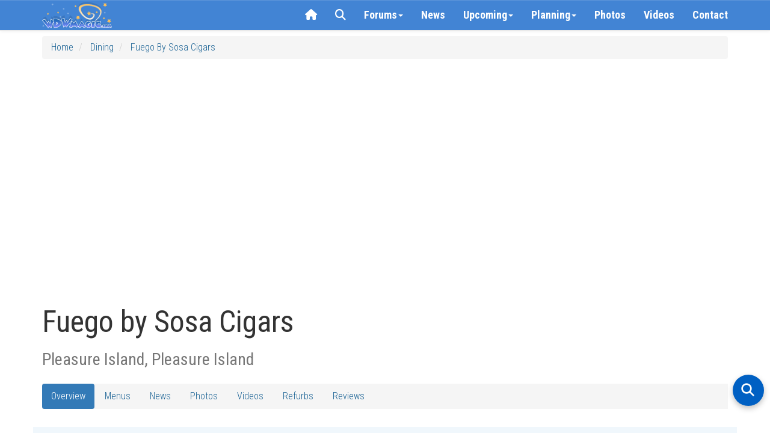

--- FILE ---
content_type: text/html
request_url: https://api.intentiq.com/profiles_engine/ProfilesEngineServlet?at=39&mi=10&dpi=936734067&pt=17&dpn=1&iiqidtype=2&iiqpcid=70da806b-eaaf-4eeb-9c31-5abed2638d58&iiqpciddate=1769172999421&pcid=911842eb-e6ca-476c-b775-b7762274b9a2&idtype=3&gdpr=0&japs=false&jaesc=0&jafc=0&jaensc=0&jsver=0.33&testGroup=A&source=pbjs&ABTestingConfigurationSource=group&abtg=A&vrref=https%3A%2F%2Fwww.wdwmagic.com
body_size: 54
content:
{"abPercentage":97,"adt":1,"ct":2,"isOptedOut":false,"data":{"eids":[]},"dbsaved":"false","ls":true,"cttl":86400000,"abTestUuid":"g_c3007aab-3af8-4209-bc42-82036737bb0f","tc":9,"sid":1904015674}

--- FILE ---
content_type: application/javascript
request_url: https://www.wdwmagic.com/scripts/jquery.expander.min.js
body_size: 2953
content:
/*!
 * jQuery Expander Plugin - v1.4.13 - 2014-10-05
 * http://plugins.learningjquery.com/expander/
 * Copyright (c) 2014 Karl Swedberg
 * Licensed MIT (http://www.opensource.org/licenses/mit-license.php)
 */
(function(e){e.expander={version:"1.4.13",defaults:{slicePoint:100,sliceOn:null,preserveWords:!0,showWordCount:!1,wordCountText:" ({{count}} words)",widow:4,expandText:"read more",expandPrefix:"&hellip; ",expandAfterSummary:!1,wordEnd:/(&(?:[^;]+;)?|[a-zA-Z\u00C0-\u0100]+|[^\u0000-\u007F]+)$/,summaryClass:"summary",detailClass:"details",moreClass:"read-more",lessClass:"read-less",moreLinkClass:"more-link",lessLinkClass:"less-link",collapseTimer:0,expandEffect:"slideDown",expandSpeed:250,collapseEffect:"slideUp",collapseSpeed:200,userCollapse:!0,userCollapseText:"read less",userCollapsePrefix:" ",onSlice:null,beforeExpand:null,afterExpand:null,onCollapse:null,afterCollapse:null}},e.fn.expander=function(a){function l(e,a){var l="span",s=e.summary,n=h.exec(s),t=n?n[2].toLowerCase():"";return a?(l="div",n&&"a"!==t&&!e.expandAfterSummary?s=s.replace(h,e.moreLabel+"$1"):s+=e.moreLabel,s='<div class="'+e.summaryClass+'">'+s+"</div>"):s+=e.moreLabel,[s," <",l+' class="'+e.detailClass+'"',">",e.details,"</"+l+">"].join("")}function s(e,a){var l='<span class="'+e.moreClass+'">'+e.expandPrefix;return e.wordCountText=e.showWordCount?e.wordCountText.replace(/\{\{count\}\}/,a.replace(u,"").replace(/\&(?:amp|nbsp);/g,"").replace(/(?:^\s+|\s+$)/,"").match(/\w+/g).length):"",l+='<a href="#" class="'+e.moreLinkClass+'">'+e.expandText+e.wordCountText+"</a></span>"}function n(a,l){return a.lastIndexOf("<")>a.lastIndexOf(">")&&(a=a.slice(0,a.lastIndexOf("<"))),l&&(a=a.replace(f,"")),e.trim(a)}function t(e,a){a.stop(!0,!0)[e.collapseEffect](e.collapseSpeed,function(){var l=a.prev("span."+e.moreClass).show();l.length||a.parent().children("div."+e.summaryClass).show().find("span."+e.moreClass).show(),e.afterCollapse&&e.afterCollapse.call(a)})}function r(a,l,s){a.collapseTimer&&(d=setTimeout(function(){t(a,l),e.isFunction(a.onCollapse)&&a.onCollapse.call(s,!1)},a.collapseTimer))}function i(a){var l="ExpandMoreHere374216623",s=a.summaryText.replace(a.sliceOn,l);s=e("<div>"+s+"</div>").text();var n=s.indexOf(l),t=a.summaryText.indexOf(a.sliceOn);return-1!==n&&a.slicePoint>n&&(a.summaryText=a.allHtml.slice(0,t)),a}var o="init";"string"==typeof a&&(o=a,a={});var d,c=e.extend({},e.expander.defaults,a),p=/^<(?:area|br|col|embed|hr|img|input|link|meta|param).*>$/i,f=c.wordEnd,u=/<\/?(\w+)[^>]*>/g,m=/<(\w+)[^>]*>/g,x=/<\/(\w+)>/g,h=/(<\/([^>]+)>)\s*$/,C=/^(<[^>]+>)+.?/,v=/\s\s+/g,g=function(a){return e.trim(a||"").replace(v," ")},w={init:function(){this.each(function(){var a,o,f,h,v,w,y,T,E,S,b,k,O,P,L,I=[],$=[],j="",A={},D=this,W=e(this),F=e([]),H=e.extend({},c,W.data("expander")||e.meta&&W.data()||{}),z=!!W.find("."+H.detailClass).length,U=!!W.find("*").filter(function(){var a=e(this).css("display");return/^block|table|list/.test(a)}).length,M=U?"div":"span",Q=M+"."+H.detailClass,Z=H.moreClass+"",q=H.lessClass+"",B=H.expandSpeed||0,G=g(W.html()),J=G.slice(0,H.slicePoint);if(H.moreSelector="span."+Z.split(" ").join("."),H.lessSelector="span."+q.split(" ").join("."),!e.data(this,"expanderInit")){for(e.data(this,"expanderInit",!0),e.data(this,"expander",H),e.each(["onSlice","beforeExpand","afterExpand","onCollapse","afterCollapse"],function(a,l){A[l]=e.isFunction(H[l])}),J=n(J),v=J.replace(u,"").length;H.slicePoint>v;)h=G.charAt(J.length),"<"===h&&(h=G.slice(J.length).match(C)[0]),J+=h,v++;for(H.sliceOn&&(L=i({sliceOn:H.sliceOn,slicePoint:H.slicePoint,allHtml:G,summaryText:J}),J=L.summaryText),J=n(J,H.preserveWords&&G.slice(J.length).length),w=J.match(m)||[],y=J.match(x)||[],f=[],e.each(w,function(e,a){p.test(a)||f.push(a)}),w=f,o=y.length,a=0;o>a;a++)y[a]=y[a].replace(x,"$1");if(e.each(w,function(a,l){var s=l.replace(m,"$1"),n=e.inArray(s,y);-1===n?(I.push(l),$.push("</"+s+">")):y.splice(n,1)}),$.reverse(),z)E=W.find(Q).remove().html(),J=W.html(),G=J+E,T="";else{if(E=G.slice(J.length),S=e.trim(E.replace(u,"")),""===S||S.split(/\s+/).length<H.widow)return;T=$.pop()||"",J+=$.join(""),E=I.join("")+E}H.moreLabel=W.find(H.moreSelector).length?"":s(H,E),U?E=G:"&"===J.charAt(J.length-1)&&(j=/^[#\w\d\\]+;/.exec(E),j&&(E=E.slice(j[0].length),J+=j[0])),J+=T,H.summary=J,H.details=E,H.lastCloseTag=T,A.onSlice&&(f=H.onSlice.call(D,H),H=f&&f.details?f:H),b=l(H,U),W.html(b),O=W.find(Q),P=W.find(H.moreSelector),"slideUp"===H.collapseEffect&&"slideDown"!==H.expandEffect||W.is(":hidden")?O.css({display:"none"}):O[H.collapseEffect](0),F=W.find("div."+H.summaryClass),k=function(e){e.preventDefault(),P.hide(),F.hide(),A.beforeExpand&&H.beforeExpand.call(D),O.stop(!1,!0)[H.expandEffect](B,function(){O.css({zoom:""}),A.afterExpand&&H.afterExpand.call(D),r(H,O,D)})},P.find("a").unbind("click.expander").bind("click.expander",k),H.userCollapse&&!W.find(H.lessSelector).length&&W.find(Q).append('<span class="'+H.lessClass+'">'+H.userCollapsePrefix+'<a href="#" class="'+H.lessLinkClass+'">'+H.userCollapseText+"</a></span>"),W.find(H.lessSelector+" a").unbind("click.expander").bind("click.expander",function(a){a.preventDefault(),clearTimeout(d);var l=e(this).closest(Q);t(H,l),A.onCollapse&&H.onCollapse.call(D,!0)})}})},destroy:function(){this.each(function(){var a,l,s=e(this);s.data("expanderInit")&&(a=e.extend({},s.data("expander")||{},c),l=s.find("."+a.detailClass).contents(),s.removeData("expanderInit"),s.removeData("expander"),s.find(a.moreSelector).remove(),s.find("."+a.summaryClass).remove(),s.find("."+a.detailClass).after(l).remove(),s.find(a.lessSelector).remove())})}};return w[o]&&w[o].call(this),this},e.fn.expander.defaults=e.expander.defaults})(jQuery);


--- FILE ---
content_type: text/plain; charset=UTF-8
request_url: https://at.teads.tv/fpc?analytics_tag_id=PUB_17002&tfpvi=&gdpr_consent=&gdpr_status=22&gdpr_reason=220&ccpa_consent=&sv=prebid-v1
body_size: 56
content:
YmVjYzczMTMtNDA0YS00YmU1LWJlNmEtOTgyZDE4Njg1YmM0Iy0xLTg=

--- FILE ---
content_type: text/plain; charset=utf-8
request_url: https://ads.adthrive.com/http-api/cv2
body_size: 4360
content:
{"om":["088iw0y0","0929nj63","0FNiGn--56E","0RJBaLDmBmQ","0av741zl","0iyi1awv","0pycs8g7","0sm4lr19","0tgj3gqz","0z2q3gf2","1","10011/168b08762f91180e1df5cf476e12f4b7","10011/855b136a687537d76857f15c0c86e70b","1011_302_56233481","1011_302_56233576","1011_74_18364134","10ua7afe","11142692","11896988","12010084","12010088","12168663","124684_210","124843_10","124844_23","124853_8","12850756","1610338926","17_24767210","1891/84814","1ktgrre1","1r7rfn75","201839498","202d4qe7","2132:42602454","2132:45327624","2132:45327660","2132:45999649","21u3bzbm","2249:662425279","2249:691910064","2249:691925891","2249:703670433","2307:0929nj63","2307:0av741zl","2307:0pycs8g7","2307:2rhihii2","2307:4npk06v9","2307:5s8wi8hf","2307:74scwdnj","2307:7fmk89yf","2307:7xb3th35","2307:7yj1wi4i","2307:8linfb0q","2307:8orkh93v","2307:9ign6cx0","2307:9krcxphu","2307:a566o9hb","2307:a7wye4jw","2307:bqnn0d18","2307:bu0fzuks","2307:byhpa0k9","2307:cv0h9mrv","2307:dfru8eib","2307:fevt4ewx","2307:fqeh4hao","2307:ge4000vb","2307:gn3plkq1","2307:hswgcqif","2307:ipnvu7pa","2307:iwc7djbc","2307:l2j3rq3s","2307:m6rbrf6z","2307:nv0uqrqm","2307:pi9dvb89","2307:r5pphbep","2307:s2ahu2ae","2307:ubjltf5y","2307:w15c67ad","2307:wt0wmo2s","2307:wwo5qowu","2307:xnfnfr4x","2307:zvdz58bk","23786257","2409_25495_176_CR52092918","2409_25495_176_CR52092921","2409_25495_176_CR52092923","2409_25495_176_CR52175340","2409_25495_176_CR52178316","2409_25495_176_CR52186411","248485108","248492119","2540:3461351","25_53v6aquw","25_8b5u826e","25_ti0s3bz3","25_yi6qlg3p","2636_1101777_7764-1036209","2636_1101777_7764-1036210","2636_121426_T26213334","2676:85393202","2676:85987470","2676:86690080","2676:86698038","28925636","28933536","29402249","29414696","2974:7171666","2974:8168479","2fjre2ln","2goa9794","2rhihii2","308_125204_13","33145646","33145655","3335_25247_700109389","33608492","34018583","3490:CR52175339","3490:CR52223725","3646_185414_T26335189","3658_104709_875v1cu3","3658_134479_edkk1gna","3658_15032_fevt4ewx","3658_15078_4npk06v9","3658_15078_7yj1wi4i","3658_15078_ce0kt1sn","3658_15078_fqeh4hao","3658_18008_dfru8eib","3658_18008_hswgcqif","3658_22079_niaytq9d","3658_645259_T26437155","377359969","37cerfai","381513943572","3822:24417995","3bfvzjl5","3v2n6fcp","3xh2cwy9","3zvv1o7w","409_216366","409_216416","409_225978","409_226332","409_227226","43919985","439246469228","43jaxpr7","44629254","45v886tf","4714_18819_QK3SE5REXVCDHKEKVQWITS","47370259","47869802","481703827","485027845327","49064328","49123013","4etfwvf1","4evupkbi","4fk9nxse","4lrf5n54","501422","501425","5126500501","51372084","51372397","51372434","52144948","5316_139700_44d12f53-720c-4d77-aa3f-2c657f68dcfa","5316_139700_bd0b86af-29f5-418b-9bb4-3aa99ec783bd","5316_139700_e57da5d6-bc41-40d9-9688-87a11ae6ec85","53v6aquw","542557320","546803","549410","5510:bxx2ali1","5510:cymho2zs","5510:fj3srhfo","5510:fz6wn1e1","5510:i8sweh8z","5510:mdhhxn07","5510:mznp7ktv","5510:quk7w53j","5510:y4hjcn9o","55167461","55344524","55726194","557_409_216396","557_409_220343","557_409_223589","557_409_228054","557_409_230731","55826909","56018481","56341213","5726507811","59856354","5989_1799740_703656485","5iujftaz","5my41lud","5s8wi8hf","6026588609","609577512","61524915","618576351","618876699","61900466","619089559","61916211","61916223","61916225","61926845","61932920","61932933","62019442","62020288","6226505231","6226505239","62584628","62681523","627309156","627309159","627506494","627506665","62799585","628015148","628086965","628153053","628153173","628222860","628223277","628360579","628360582","628444259","628444262","628444349","628444433","628444439","628456310","628622163","628622172","628622241","628622244","628622247","628622250","628683371","628687043","628687157","628687460","628687463","628803013","628841673","629007394","629009180","629167998","629168001","629168010","629168565","629171196","629171202","629234167","629255550","62976224","62978887","62981075","63058606","630928655","63093704","63100589","6329018","6329020","6365_61796_685193681490","6365_61796_685193681505","6365_61796_741594892944","6365_61796_792723111028","6365_61796_792723161914","6365_61796_792800742200","63barbg1","63t6qg56","643476627005","663293625","663293679","663293761","678144327","680_99480_700109377","680_99480_700109389","680_99480_700109391","697189874","697525780","697525832","698493106","6mj57yc0","700109383","700109389","700109393","700109399","705115233","705115332","705115442","705116521","705119942","705127202","705177193","707705230","707868621","722434589030","724293551742","732157690215","732500814895","7354_229128_85939019","74243_74_17414991","74243_74_18364062","74243_74_18364134","746030350508","746030352908","7732580","781523606398","786935973586","78827816","78827881","792022353094","792518230556","794di3me","7969_149355_45919811","7969_149355_45999649","7a0tg1yi","7cmeqmw8","7fdb39zj","7fmk89yf","7mohkjUvB6I","7qIE6HPltrY","7qevw67b","7s82759r","7umvti6j","7vplnmf7","7x8f326o","7xb3th35","7xh7duqo","8152859","8152878","8152879","8154365","8168539","8193078","81x4dv6q","85943184","85943187","85943190","85943199","86434096","8666/7cd4d5087da37c02cd8f72043b73ba5e","86745091","8831024240_564549740","8linfb0q","8orkh93v","9057/0328842c8f1d017570ede5c97267f40d","9057/211d1f0fa71d1a58cabee51f2180e38f","9057/37a3ff30354283181bfb9fb2ec2f8f75","98xzy0ek","9nex8xyd","9pnds6v0","9t2986gmxuz","9t6gmxuz","9uox3d6i","9w5l00h3","CN4z0sMhOO8","QfA7SIOeni8","a1vt6lsg","a7wye4jw","ag5h5euo","aq298iiztpw","aqiiztpw","aw234wxi","axw5pt53","b90cwbcd","bd5xg6f6","bpecuyjx","bxx2ali1","byhpa0k9","c-Mh5kLIzow","c25t9p0u","cc3ce0d36e06013a4aeebdc8d5e7920e_2","cd40m5wq","cmpalw5s","cr-98q0xe5tubqk","cr-Bitc7n_p9iw__vat__49i_k_6v6_h_jce2vm6d_CrwGxdjrj","cr-Bitc7n_p9iw__vat__49i_k_6v6_h_jce2vm6d_DqiOfdjrj","cr-Bitc7n_p9iw__vat__49i_k_6v6_h_jce2vm6d_N4Vbydjrj","cr-Bitc7n_p9iw__vat__49i_k_6v6_h_jce2vm6d_U5356gokm","cr-Bitc7n_p9iw__vat__49i_k_6v6_h_jce2vm6d_VTYxxvgmq","cr-Bitc7n_p9iw__vat__49i_k_6v6_h_jce2vm6d_awO4pgokm","cr-Bitc7n_p9iw__vat__49i_k_6v6_h_jce2vm6d_ckZpqgokm","cr-Bitc7n_p9iw__vat__49i_k_6v6_h_jce2vm6d_d14BLdjrj","cr-a9s2xf8vubwj","cr-ax6bdvhrubwe","cr-f6puwm2w27tf1","cr-f6puwm2x27tf1","cr-f6puwm2y27tf1","cr-f6puwm2yu7tf1","cr-f6uw2d0xz7tmu","cr-flbd4mx4ubxe","cr-g7ywwk7qvft","cr-y4xxab8luatj","cr-y4xxab8lubwe","cr223-e8rz0d0qxeu","cv0h9mrv","cymho2zs","d9f6t30y","daw00eve","ddd2k10l","dfru8eib","dmoplxrm","dsugp5th","duxvs448","e1qdkqyh","e38qsvko","e4zt08h4","edkk1gna","fevt4ewx","fhvuatu6","fj5atwid","fjp0ceax","fq298eh4hao","fqeh4hao","ft79er7MHcU","fypjkbk7","gn3plkq1","h0cw921b","hPuTdMDQS5M","heb21q1u","hffavbt7","hl4tvc28","hlx2b72j","hrwidqo8","hswgcqif","hueqprai","i2aglcoy","i90isgt0","iiu0wq3s","iwc7djbc","ixtrvado","j39smngx","jci9uj40","jd035jgw","jsmsbpnw","kf4dd8e6","kk5768bd","klqiditz","kpqczbyg","ksrdc5dk","kz8629zd","kzcm6qrp","l4298mj1tyl","l4mj1tyl","m6rbrf6z","m6t1h1z5","mdhhxn07","mk19vci9","mmr74uc4","mne39gsk","mznp7ktv","n3egwnq7","nDEslD5DCrE","nmrms1vr","nrlkfmof","nv0uqrqm","o5xj653n","o79rfir1","ofoon6ir","op9gtamy","ouycdkmq","oyophs7h","pe0gcg4w","pi9dvb89","piwneqqj","pkydekxi","plth4l1a","qCQnxJ3C04M","qM1pWMu_Q2s","qnppljgs","qp9gc5fs","quk7w53j","r0u09phz","r2tvoa5i","r5pphbep","rdwfobyr","rnvjtx7r","rrlikvt1","rxj4b6nw","s2ahu2ae","s4s41bit","szwhi7rt","t4zab46q","t5kb9pme","ti0s3bz3","tusooher","u7p1kjgp","ubjltf5y","uf7vbcrs","uhebin5g","ujl9wsn7","ujqkqtnh","uq0uwbbh","uqph5v76","v4rfqxto","vdcb5d4i","ven7pu1c","vkqnyng8","vn42112pj6acw","vz9aawzl","w15c67ad","w9acs111","wFBPTWkXhX8","wfxqcwx7","wq5j4s9t","wt0wmo2s","wu5qr81l","wwo5qowu","x05tmoze","xau90hsg","xdaezn6y","xjq9sbpc","xncaqh7c","y0puj9hd","yi6qlg3p","ylz2n35t","yx_OAR3JAOI","z7yi2xbi","zep75yl2","ziox91q0","zqekf0vj","zvdz58bk","zxx9uh2b","zznndanq","7979132","7979135"],"pmp":[],"adomains":["123notices.com","1md.org","about.bugmd.com","acelauncher.com","adameve.com","akusoli.com","allyspin.com","askanexpertonline.com","atomapplications.com","bassbet.com","betsson.gr","biz-zone.co","bizreach.jp","braverx.com","bubbleroom.se","bugmd.com","buydrcleanspray.com","byrna.com","capitaloneshopping.com","clarifion.com","combatironapparel.com","controlcase.com","convertwithwave.com","cotosen.com","countingmypennies.com","cratedb.com","croisieurope.be","cs.money","dallasnews.com","definition.org","derila-ergo.com","dhgate.com","dhs.gov","displate.com","easyprint.app","easyrecipefinder.co","fabpop.net","familynow.club","fla-keys.com","folkaly.com","g123.jp","gameswaka.com","getbugmd.com","getconsumerchoice.com","getcubbie.com","gowavebrowser.co","gowdr.com","gransino.com","grosvenorcasinos.com","guard.io","hero-wars.com","holts.com","instantbuzz.net","itsmanual.com","jackpotcitycasino.com","justanswer.com","justanswer.es","la-date.com","lightinthebox.com","liverrenew.com","local.com","lovehoney.com","lulutox.com","lymphsystemsupport.com","manualsdirectory.org","meccabingo.com","medimops.de","mensdrivingforce.com","millioner.com","miniretornaveis.com","mobiplus.me","myiq.com","national-lottery.co.uk","naturalhealthreports.net","nbliver360.com","nikke-global.com","nordicspirit.co.uk","nuubu.com","onlinemanualspdf.co","original-play.com","outliermodel.com","paperela.com","paradisestays.site","parasiterelief.com","peta.org","photoshelter.com","plannedparenthood.org","playvod-za.com","printeasilyapp.com","printwithwave.com","profitor.com","quicklearnx.com","quickrecipehub.com","rakuten-sec.co.jp","rangeusa.com","refinancegold.com","robocat.com","royalcaribbean.com","saba.com.mx","shift.com","simple.life","spinbara.com","systeme.io","taboola.com","tackenberg.de","temu.com","tenfactorialrocks.com","theoceanac.com","topaipick.com","totaladblock.com","usconcealedcarry.com","vagisil.com","vegashero.com","vegogarden.com","veryfast.io","viewmanuals.com","viewrecipe.net","votervoice.net","vuse.com","wavebrowser.co","wavebrowserpro.com","weareplannedparenthood.org","xiaflex.com","yourchamilia.com"]}